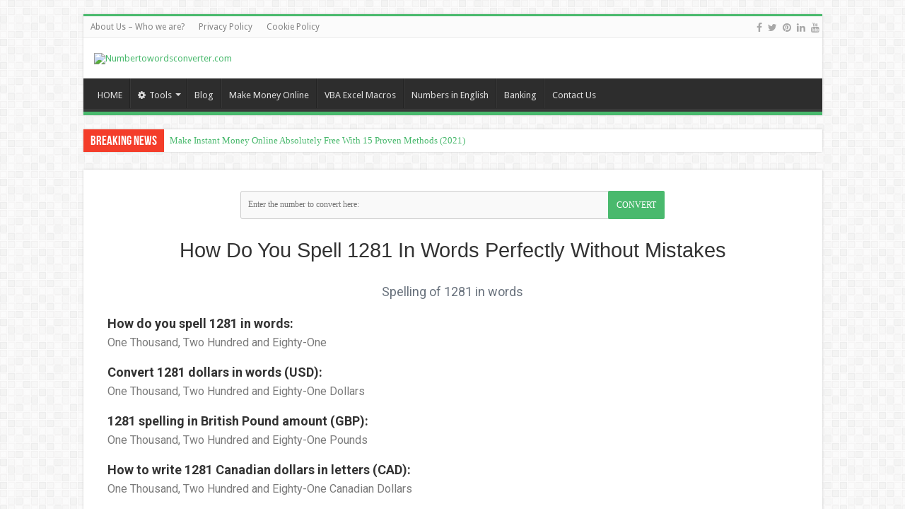

--- FILE ---
content_type: text/html; charset=UTF-8
request_url: https://www.numbertowordsconverter.com/how-do-you-spell-1281-in-words/
body_size: 11566
content:
<!DOCTYPE html>
<html lang="en-US" prefix="og: http://ogp.me/ns#">
<head>
<meta charset="UTF-8" />
<link rel="pingback" href="https://www.numbertowordsconverter.com/xmlrpc.php" />
<meta name='robots' content='index, follow, max-image-preview:large, max-snippet:-1, max-video-preview:-1' />

	<!-- This site is optimized with the Yoast SEO plugin v22.5 - https://yoast.com/wordpress/plugins/seo/ -->
	<title>How Do You Spell 1281 In Words Perfectly Without Mistakes</title>
	<meta name="description" content="How to spell 1281 in words without mistakes. Learn how to write the number 1281 perfectly in English letters. Spell out and convert dollar amounts on a check." />
	<link rel="canonical" href="https://www.numbertowordsconverter.com/how-do-you-spell-1281-in-words/" />
	<meta property="og:locale" content="en_US" />
	<meta property="og:type" content="article" />
	<meta property="og:title" content="How Do You Spell 1281 In Words Perfectly Without Mistakes" />
	<meta property="og:description" content="How to spell 1281 in words without mistakes. Learn how to write the number 1281 perfectly in English letters. Spell out and convert dollar amounts on a check." />
	<meta property="og:url" content="https://www.numbertowordsconverter.com/how-do-you-spell-1281-in-words/" />
	<meta property="og:site_name" content="Numbertowordsconverter.com" />
	<meta property="article:publisher" content="https://www.facebook.com/NumberToWordsConverter/" />
	<meta property="article:modified_time" content="2024-02-10T22:31:55+00:00" />
	<meta name="twitter:card" content="summary_large_image" />
	<meta name="twitter:site" content="@number2words" />
	<script type="application/ld+json" class="yoast-schema-graph">{"@context":"https://schema.org","@graph":[{"@type":"WebPage","@id":"https://www.numbertowordsconverter.com/how-do-you-spell/","url":"https://www.numbertowordsconverter.com/how-do-you-spell/","name":"How Do You Spell - Numbertowordsconverter.com","isPartOf":{"@id":"https://www.numbertowordsconverter.com/#website"},"datePublished":"2024-02-10T21:57:48+00:00","dateModified":"2024-02-10T22:31:55+00:00","breadcrumb":{"@id":"https://www.numbertowordsconverter.com/how-do-you-spell/#breadcrumb"},"inLanguage":"en-US","potentialAction":[{"@type":"ReadAction","target":["https://www.numbertowordsconverter.com/how-do-you-spell/"]}]},{"@type":"BreadcrumbList","@id":"https://www.numbertowordsconverter.com/how-do-you-spell/#breadcrumb","itemListElement":[{"@type":"ListItem","position":1,"name":"Home","item":"https://www.numbertowordsconverter.com/"},{"@type":"ListItem","position":2,"name":"How Do You Spell"}]},{"@type":"WebSite","@id":"https://www.numbertowordsconverter.com/#website","url":"https://www.numbertowordsconverter.com/","name":"Number To Words Converter","description":"","publisher":{"@id":"https://www.numbertowordsconverter.com/#organization"},"potentialAction":[{"@type":"SearchAction","target":{"@type":"EntryPoint","urlTemplate":"https://www.numbertowordsconverter.com/?s={search_term_string}"},"query-input":"required name=search_term_string"}],"inLanguage":"en-US"},{"@type":"Organization","@id":"https://www.numbertowordsconverter.com/#organization","name":"Number To Words Converter","url":"https://www.numbertowordsconverter.com/","logo":{"@type":"ImageObject","inLanguage":"en-US","@id":"https://www.numbertowordsconverter.com/#/schema/logo/image/","url":"https://numbertowordsconverter.com/wp-content/uploads/2024/02/logo-number-to-words-1.png","contentUrl":"https://numbertowordsconverter.com/wp-content/uploads/2024/02/logo-number-to-words-1.png","width":221,"height":84,"caption":"Number To Words Converter"},"image":{"@id":"https://www.numbertowordsconverter.com/#/schema/logo/image/"},"sameAs":["https://www.facebook.com/NumberToWordsConverter/","https://x.com/number2words","https://www.linkedin.com/company/number2words/","https://www.pinterest.com/number2words/","https://www.youtube.com/channel/UCZHk1jG3ugtiLbkgjozw7ag"]}]}</script>
	<!-- / Yoast SEO plugin. -->


<link rel='dns-prefetch' href='//www.googletagmanager.com' />
<link rel='dns-prefetch' href='//fonts.googleapis.com' />
<link rel="alternate" type="application/rss+xml" title="Numbertowordsconverter.com &raquo; Feed" href="https://www.numbertowordsconverter.com/feed/" />
<style id='wp-img-auto-sizes-contain-inline-css' type='text/css'>
img:is([sizes=auto i],[sizes^="auto," i]){contain-intrinsic-size:3000px 1500px}
/*# sourceURL=wp-img-auto-sizes-contain-inline-css */
</style>
<style id='classic-theme-styles-inline-css' type='text/css'>
/*! This file is auto-generated */
.wp-block-button__link{color:#fff;background-color:#32373c;border-radius:9999px;box-shadow:none;text-decoration:none;padding:calc(.667em + 2px) calc(1.333em + 2px);font-size:1.125em}.wp-block-file__button{background:#32373c;color:#fff;text-decoration:none}
/*# sourceURL=/wp-includes/css/classic-themes.min.css */
</style>
<link rel='stylesheet' id='parent-style-css' href='https://www.numbertowordsconverter.com/wp-content/themes/sahifa/style.css' type='text/css' media='all' />
<link rel='stylesheet' id='tie-style-css' href='https://www.numbertowordsconverter.com/wp-content/themes/sahifa-child/style.css' type='text/css' media='all' />
<link rel='stylesheet' id='tie-ilightbox-skin-css' href='https://www.numbertowordsconverter.com/wp-content/themes/sahifa/css/ilightbox/dark-skin/skin.css' type='text/css' media='all' />
<link rel='stylesheet' id='Droid+Sans-css' href='https://fonts.googleapis.com/css?family=Droid+Sans%3Aregular%2C700' type='text/css' media='all' />
<style id='akismet-widget-style-inline-css' type='text/css'>

			.a-stats {
				--akismet-color-mid-green: #357b49;
				--akismet-color-white: #fff;
				--akismet-color-light-grey: #f6f7f7;

				max-width: 350px;
				width: auto;
			}

			.a-stats * {
				all: unset;
				box-sizing: border-box;
			}

			.a-stats strong {
				font-weight: 600;
			}

			.a-stats a.a-stats__link,
			.a-stats a.a-stats__link:visited,
			.a-stats a.a-stats__link:active {
				background: var(--akismet-color-mid-green);
				border: none;
				box-shadow: none;
				border-radius: 8px;
				color: var(--akismet-color-white);
				cursor: pointer;
				display: block;
				font-family: -apple-system, BlinkMacSystemFont, 'Segoe UI', 'Roboto', 'Oxygen-Sans', 'Ubuntu', 'Cantarell', 'Helvetica Neue', sans-serif;
				font-weight: 500;
				padding: 12px;
				text-align: center;
				text-decoration: none;
				transition: all 0.2s ease;
			}

			/* Extra specificity to deal with TwentyTwentyOne focus style */
			.widget .a-stats a.a-stats__link:focus {
				background: var(--akismet-color-mid-green);
				color: var(--akismet-color-white);
				text-decoration: none;
			}

			.a-stats a.a-stats__link:hover {
				filter: brightness(110%);
				box-shadow: 0 4px 12px rgba(0, 0, 0, 0.06), 0 0 2px rgba(0, 0, 0, 0.16);
			}

			.a-stats .count {
				color: var(--akismet-color-white);
				display: block;
				font-size: 1.5em;
				line-height: 1.4;
				padding: 0 13px;
				white-space: nowrap;
			}
		
/*# sourceURL=akismet-widget-style-inline-css */
</style>
<link rel='stylesheet' id='elementor-frontend-css' href='https://www.numbertowordsconverter.com/wp-content/plugins/elementor/assets/css/frontend-lite.min.css' type='text/css' media='all' />
<link rel='stylesheet' id='swiper-css' href='https://www.numbertowordsconverter.com/wp-content/plugins/elementor/assets/lib/swiper/v8/css/swiper.min.css' type='text/css' media='all' />
<link rel='stylesheet' id='elementor-post-701-css' href='https://www.numbertowordsconverter.com/wp-content/uploads/elementor/css/post-701.css' type='text/css' media='all' />
<link rel='stylesheet' id='elementor-pro-css' href='https://www.numbertowordsconverter.com/wp-content/plugins/elementor-pro/assets/css/frontend-lite.min.css' type='text/css' media='all' />
<link rel='stylesheet' id='elementor-global-css' href='https://www.numbertowordsconverter.com/wp-content/uploads/elementor/css/global.css' type='text/css' media='all' />
<link rel='stylesheet' id='elementor-post-740-css' href='https://www.numbertowordsconverter.com/wp-content/uploads/elementor/css/post-740.css' type='text/css' media='all' />
<link rel='stylesheet' id='google-fonts-1-css' href='https://fonts.googleapis.com/css?family=Roboto%3A100%2C100italic%2C200%2C200italic%2C300%2C300italic%2C400%2C400italic%2C500%2C500italic%2C600%2C600italic%2C700%2C700italic%2C800%2C800italic%2C900%2C900italic%7CRoboto+Slab%3A100%2C100italic%2C200%2C200italic%2C300%2C300italic%2C400%2C400italic%2C500%2C500italic%2C600%2C600italic%2C700%2C700italic%2C800%2C800italic%2C900%2C900italic&#038;display=swap' type='text/css' media='all' />
<link rel="preconnect" href="https://fonts.gstatic.com/" crossorigin><script type="text/javascript" src="https://www.numbertowordsconverter.com/wp-includes/js/jquery/jquery.min.js" id="jquery-core-js"></script>
<script type="text/javascript" src="https://www.numbertowordsconverter.com/wp-includes/js/jquery/jquery-migrate.min.js" id="jquery-migrate-js"></script>

<!-- Google tag (gtag.js) snippet added by Site Kit -->

<!-- Google Analytics snippet added by Site Kit -->
<script type="text/javascript" src="https://www.googletagmanager.com/gtag/js?id=GT-TQT977CV" id="google_gtagjs-js" async></script>
<script type="text/javascript" id="google_gtagjs-js-after">
/* <![CDATA[ */
window.dataLayer = window.dataLayer || [];function gtag(){dataLayer.push(arguments);}
gtag("set","linker",{"domains":["www.numbertowordsconverter.com"]});
gtag("js", new Date());
gtag("set", "developer_id.dZTNiMT", true);
gtag("config", "GT-TQT977CV");
//# sourceURL=google_gtagjs-js-after
/* ]]> */
</script>

<!-- End Google tag (gtag.js) snippet added by Site Kit -->
<meta name="generator" content="Site Kit by Google 1.124.0" /><link rel="shortcut icon" href="https://numbertowordsconverter.com/wp-content/uploads/2024/02/favicon.jpg" title="Favicon" />
<!--[if IE]>
<script type="text/javascript">jQuery(document).ready(function (){ jQuery(".menu-item").has("ul").children("a").attr("aria-haspopup", "true");});</script>
<![endif]-->
<!--[if lt IE 9]>
<script src="https://www.numbertowordsconverter.com/wp-content/themes/sahifa/js/html5.js"></script>
<script src="https://www.numbertowordsconverter.com/wp-content/themes/sahifa/js/selectivizr-min.js"></script>
<![endif]-->
<!--[if IE 9]>
<link rel="stylesheet" type="text/css" media="all" href="https://www.numbertowordsconverter.com/wp-content/themes/sahifa/css/ie9.css" />
<![endif]-->
<!--[if IE 8]>
<link rel="stylesheet" type="text/css" media="all" href="https://www.numbertowordsconverter.com/wp-content/themes/sahifa/css/ie8.css" />
<![endif]-->
<!--[if IE 7]>
<link rel="stylesheet" type="text/css" media="all" href="https://www.numbertowordsconverter.com/wp-content/themes/sahifa/css/ie7.css" />
<![endif]-->


<meta name="viewport" content="width=device-width, initial-scale=1.0" />

<meta name="facebook-domain-verification" content="maxa8w4fr2dnrnqg7ud9hgqufrqvhv" />
<div id="fb-root"></div>
<script async defer crossorigin="anonymous" src="https://connect.facebook.net/en_US/sdk.js#xfbml=1&version=v11.0" nonce="XRlrZfan"></script>

<style type="text/css" media="screen">

body{
	font-family: 'Droid Sans';
}

#main-nav,
.cat-box-content,
#sidebar .widget-container,
.post-listing,
#commentform {
	border-bottom-color: #49b96d;
}

.search-block .search-button,
#topcontrol,
#main-nav ul li.current-menu-item a,
#main-nav ul li.current-menu-item a:hover,
#main-nav ul li.current_page_parent a,
#main-nav ul li.current_page_parent a:hover,
#main-nav ul li.current-menu-parent a,
#main-nav ul li.current-menu-parent a:hover,
#main-nav ul li.current-page-ancestor a,
#main-nav ul li.current-page-ancestor a:hover,
.pagination span.current,
.share-post span.share-text,
.flex-control-paging li a.flex-active,
.ei-slider-thumbs li.ei-slider-element,
.review-percentage .review-item span span,
.review-final-score,
.button,
a.button,
a.more-link,
#main-content input[type="submit"],
.form-submit #submit,
#login-form .login-button,
.widget-feedburner .feedburner-subscribe,
input[type="submit"],
#buddypress button,
#buddypress a.button,
#buddypress input[type=submit],
#buddypress input[type=reset],
#buddypress ul.button-nav li a,
#buddypress div.generic-button a,
#buddypress .comment-reply-link,
#buddypress div.item-list-tabs ul li a span,
#buddypress div.item-list-tabs ul li.selected a,
#buddypress div.item-list-tabs ul li.current a,
#buddypress #members-directory-form div.item-list-tabs ul li.selected span,
#members-list-options a.selected,
#groups-list-options a.selected,
body.dark-skin #buddypress div.item-list-tabs ul li a span,
body.dark-skin #buddypress div.item-list-tabs ul li.selected a,
body.dark-skin #buddypress div.item-list-tabs ul li.current a,
body.dark-skin #members-list-options a.selected,
body.dark-skin #groups-list-options a.selected,
.search-block-large .search-button,
#featured-posts .flex-next:hover,
#featured-posts .flex-prev:hover,
a.tie-cart span.shooping-count,
.woocommerce span.onsale,
.woocommerce-page span.onsale ,
.woocommerce .widget_price_filter .ui-slider .ui-slider-handle,
.woocommerce-page .widget_price_filter .ui-slider .ui-slider-handle,
#check-also-close,
a.post-slideshow-next,
a.post-slideshow-prev,
.widget_price_filter .ui-slider .ui-slider-handle,
.quantity .minus:hover,
.quantity .plus:hover,
.mejs-container .mejs-controls .mejs-time-rail .mejs-time-current,
#reading-position-indicator  {
	background-color:#49b96d;
}

::-webkit-scrollbar-thumb{
	background-color:#49b96d !important;
}

#theme-footer,
#theme-header,
.top-nav ul li.current-menu-item:before,
#main-nav .menu-sub-content ,
#main-nav ul ul,
#check-also-box {
	border-top-color: #49b96d;
}

.search-block:after {
	border-right-color:#49b96d;
}

body.rtl .search-block:after {
	border-left-color:#49b96d;
}

#main-nav ul > li.menu-item-has-children:hover > a:after,
#main-nav ul > li.mega-menu:hover > a:after {
	border-color:transparent transparent #49b96d;
}

.widget.timeline-posts li a:hover,
.widget.timeline-posts li a:hover span.tie-date {
	color: #49b96d;
}

.widget.timeline-posts li a:hover span.tie-date:before {
	background: #49b96d;
	border-color: #49b96d;
}

#order_review,
#order_review_heading {
	border-color: #49b96d;
}


a {
	color: #49b96d;
}
		
</style>

<meta name="generator" content="Elementor 3.21.0; features: e_optimized_assets_loading, e_optimized_css_loading, e_font_icon_svg, additional_custom_breakpoints; settings: css_print_method-external, google_font-enabled, font_display-swap">
<style id='global-styles-inline-css' type='text/css'>
:root{--wp--preset--aspect-ratio--square: 1;--wp--preset--aspect-ratio--4-3: 4/3;--wp--preset--aspect-ratio--3-4: 3/4;--wp--preset--aspect-ratio--3-2: 3/2;--wp--preset--aspect-ratio--2-3: 2/3;--wp--preset--aspect-ratio--16-9: 16/9;--wp--preset--aspect-ratio--9-16: 9/16;--wp--preset--color--black: #000000;--wp--preset--color--cyan-bluish-gray: #abb8c3;--wp--preset--color--white: #ffffff;--wp--preset--color--pale-pink: #f78da7;--wp--preset--color--vivid-red: #cf2e2e;--wp--preset--color--luminous-vivid-orange: #ff6900;--wp--preset--color--luminous-vivid-amber: #fcb900;--wp--preset--color--light-green-cyan: #7bdcb5;--wp--preset--color--vivid-green-cyan: #00d084;--wp--preset--color--pale-cyan-blue: #8ed1fc;--wp--preset--color--vivid-cyan-blue: #0693e3;--wp--preset--color--vivid-purple: #9b51e0;--wp--preset--gradient--vivid-cyan-blue-to-vivid-purple: linear-gradient(135deg,rgb(6,147,227) 0%,rgb(155,81,224) 100%);--wp--preset--gradient--light-green-cyan-to-vivid-green-cyan: linear-gradient(135deg,rgb(122,220,180) 0%,rgb(0,208,130) 100%);--wp--preset--gradient--luminous-vivid-amber-to-luminous-vivid-orange: linear-gradient(135deg,rgb(252,185,0) 0%,rgb(255,105,0) 100%);--wp--preset--gradient--luminous-vivid-orange-to-vivid-red: linear-gradient(135deg,rgb(255,105,0) 0%,rgb(207,46,46) 100%);--wp--preset--gradient--very-light-gray-to-cyan-bluish-gray: linear-gradient(135deg,rgb(238,238,238) 0%,rgb(169,184,195) 100%);--wp--preset--gradient--cool-to-warm-spectrum: linear-gradient(135deg,rgb(74,234,220) 0%,rgb(151,120,209) 20%,rgb(207,42,186) 40%,rgb(238,44,130) 60%,rgb(251,105,98) 80%,rgb(254,248,76) 100%);--wp--preset--gradient--blush-light-purple: linear-gradient(135deg,rgb(255,206,236) 0%,rgb(152,150,240) 100%);--wp--preset--gradient--blush-bordeaux: linear-gradient(135deg,rgb(254,205,165) 0%,rgb(254,45,45) 50%,rgb(107,0,62) 100%);--wp--preset--gradient--luminous-dusk: linear-gradient(135deg,rgb(255,203,112) 0%,rgb(199,81,192) 50%,rgb(65,88,208) 100%);--wp--preset--gradient--pale-ocean: linear-gradient(135deg,rgb(255,245,203) 0%,rgb(182,227,212) 50%,rgb(51,167,181) 100%);--wp--preset--gradient--electric-grass: linear-gradient(135deg,rgb(202,248,128) 0%,rgb(113,206,126) 100%);--wp--preset--gradient--midnight: linear-gradient(135deg,rgb(2,3,129) 0%,rgb(40,116,252) 100%);--wp--preset--font-size--small: 13px;--wp--preset--font-size--medium: 20px;--wp--preset--font-size--large: 36px;--wp--preset--font-size--x-large: 42px;--wp--preset--spacing--20: 0.44rem;--wp--preset--spacing--30: 0.67rem;--wp--preset--spacing--40: 1rem;--wp--preset--spacing--50: 1.5rem;--wp--preset--spacing--60: 2.25rem;--wp--preset--spacing--70: 3.38rem;--wp--preset--spacing--80: 5.06rem;--wp--preset--shadow--natural: 6px 6px 9px rgba(0, 0, 0, 0.2);--wp--preset--shadow--deep: 12px 12px 50px rgba(0, 0, 0, 0.4);--wp--preset--shadow--sharp: 6px 6px 0px rgba(0, 0, 0, 0.2);--wp--preset--shadow--outlined: 6px 6px 0px -3px rgb(255, 255, 255), 6px 6px rgb(0, 0, 0);--wp--preset--shadow--crisp: 6px 6px 0px rgb(0, 0, 0);}:where(.is-layout-flex){gap: 0.5em;}:where(.is-layout-grid){gap: 0.5em;}body .is-layout-flex{display: flex;}.is-layout-flex{flex-wrap: wrap;align-items: center;}.is-layout-flex > :is(*, div){margin: 0;}body .is-layout-grid{display: grid;}.is-layout-grid > :is(*, div){margin: 0;}:where(.wp-block-columns.is-layout-flex){gap: 2em;}:where(.wp-block-columns.is-layout-grid){gap: 2em;}:where(.wp-block-post-template.is-layout-flex){gap: 1.25em;}:where(.wp-block-post-template.is-layout-grid){gap: 1.25em;}.has-black-color{color: var(--wp--preset--color--black) !important;}.has-cyan-bluish-gray-color{color: var(--wp--preset--color--cyan-bluish-gray) !important;}.has-white-color{color: var(--wp--preset--color--white) !important;}.has-pale-pink-color{color: var(--wp--preset--color--pale-pink) !important;}.has-vivid-red-color{color: var(--wp--preset--color--vivid-red) !important;}.has-luminous-vivid-orange-color{color: var(--wp--preset--color--luminous-vivid-orange) !important;}.has-luminous-vivid-amber-color{color: var(--wp--preset--color--luminous-vivid-amber) !important;}.has-light-green-cyan-color{color: var(--wp--preset--color--light-green-cyan) !important;}.has-vivid-green-cyan-color{color: var(--wp--preset--color--vivid-green-cyan) !important;}.has-pale-cyan-blue-color{color: var(--wp--preset--color--pale-cyan-blue) !important;}.has-vivid-cyan-blue-color{color: var(--wp--preset--color--vivid-cyan-blue) !important;}.has-vivid-purple-color{color: var(--wp--preset--color--vivid-purple) !important;}.has-black-background-color{background-color: var(--wp--preset--color--black) !important;}.has-cyan-bluish-gray-background-color{background-color: var(--wp--preset--color--cyan-bluish-gray) !important;}.has-white-background-color{background-color: var(--wp--preset--color--white) !important;}.has-pale-pink-background-color{background-color: var(--wp--preset--color--pale-pink) !important;}.has-vivid-red-background-color{background-color: var(--wp--preset--color--vivid-red) !important;}.has-luminous-vivid-orange-background-color{background-color: var(--wp--preset--color--luminous-vivid-orange) !important;}.has-luminous-vivid-amber-background-color{background-color: var(--wp--preset--color--luminous-vivid-amber) !important;}.has-light-green-cyan-background-color{background-color: var(--wp--preset--color--light-green-cyan) !important;}.has-vivid-green-cyan-background-color{background-color: var(--wp--preset--color--vivid-green-cyan) !important;}.has-pale-cyan-blue-background-color{background-color: var(--wp--preset--color--pale-cyan-blue) !important;}.has-vivid-cyan-blue-background-color{background-color: var(--wp--preset--color--vivid-cyan-blue) !important;}.has-vivid-purple-background-color{background-color: var(--wp--preset--color--vivid-purple) !important;}.has-black-border-color{border-color: var(--wp--preset--color--black) !important;}.has-cyan-bluish-gray-border-color{border-color: var(--wp--preset--color--cyan-bluish-gray) !important;}.has-white-border-color{border-color: var(--wp--preset--color--white) !important;}.has-pale-pink-border-color{border-color: var(--wp--preset--color--pale-pink) !important;}.has-vivid-red-border-color{border-color: var(--wp--preset--color--vivid-red) !important;}.has-luminous-vivid-orange-border-color{border-color: var(--wp--preset--color--luminous-vivid-orange) !important;}.has-luminous-vivid-amber-border-color{border-color: var(--wp--preset--color--luminous-vivid-amber) !important;}.has-light-green-cyan-border-color{border-color: var(--wp--preset--color--light-green-cyan) !important;}.has-vivid-green-cyan-border-color{border-color: var(--wp--preset--color--vivid-green-cyan) !important;}.has-pale-cyan-blue-border-color{border-color: var(--wp--preset--color--pale-cyan-blue) !important;}.has-vivid-cyan-blue-border-color{border-color: var(--wp--preset--color--vivid-cyan-blue) !important;}.has-vivid-purple-border-color{border-color: var(--wp--preset--color--vivid-purple) !important;}.has-vivid-cyan-blue-to-vivid-purple-gradient-background{background: var(--wp--preset--gradient--vivid-cyan-blue-to-vivid-purple) !important;}.has-light-green-cyan-to-vivid-green-cyan-gradient-background{background: var(--wp--preset--gradient--light-green-cyan-to-vivid-green-cyan) !important;}.has-luminous-vivid-amber-to-luminous-vivid-orange-gradient-background{background: var(--wp--preset--gradient--luminous-vivid-amber-to-luminous-vivid-orange) !important;}.has-luminous-vivid-orange-to-vivid-red-gradient-background{background: var(--wp--preset--gradient--luminous-vivid-orange-to-vivid-red) !important;}.has-very-light-gray-to-cyan-bluish-gray-gradient-background{background: var(--wp--preset--gradient--very-light-gray-to-cyan-bluish-gray) !important;}.has-cool-to-warm-spectrum-gradient-background{background: var(--wp--preset--gradient--cool-to-warm-spectrum) !important;}.has-blush-light-purple-gradient-background{background: var(--wp--preset--gradient--blush-light-purple) !important;}.has-blush-bordeaux-gradient-background{background: var(--wp--preset--gradient--blush-bordeaux) !important;}.has-luminous-dusk-gradient-background{background: var(--wp--preset--gradient--luminous-dusk) !important;}.has-pale-ocean-gradient-background{background: var(--wp--preset--gradient--pale-ocean) !important;}.has-electric-grass-gradient-background{background: var(--wp--preset--gradient--electric-grass) !important;}.has-midnight-gradient-background{background: var(--wp--preset--gradient--midnight) !important;}.has-small-font-size{font-size: var(--wp--preset--font-size--small) !important;}.has-medium-font-size{font-size: var(--wp--preset--font-size--medium) !important;}.has-large-font-size{font-size: var(--wp--preset--font-size--large) !important;}.has-x-large-font-size{font-size: var(--wp--preset--font-size--x-large) !important;}
/*# sourceURL=global-styles-inline-css */
</style>
</head>
<body id="top" class="wp-singular page-template-default page page-id-740 wp-theme-sahifa wp-child-theme-sahifa-child lazy-enabled elementor-default elementor-kit-701 elementor-page elementor-page-740">

<div class="wrapper-outer">

	<div class="background-cover"></div>

	<aside id="slide-out">

	
			<div class="social-icons">
		<a class="ttip-none" title="Facebook" href="https://www.facebook.com/NumberToWordsConverter/" target="_blank"><i class="fa fa-facebook"></i></a><a class="ttip-none" title="Twitter" href="https://twitter.com/number2words" target="_blank"><i class="fa fa-twitter"></i></a><a class="ttip-none" title="Pinterest" href="https://www.pinterest.com/number2words/" target="_blank"><i class="fa fa-pinterest"></i></a><a class="ttip-none" title="LinkedIn" href="https://www.linkedin.com/company/number2words/" target="_blank"><i class="fa fa-linkedin"></i></a><a class="ttip-none" title="Youtube" href="https://www.youtube.com/channel/UCZHk1jG3ugtiLbkgjozw7ag" target="_blank"><i class="fa fa-youtube"></i></a>
			</div>

	
		<div id="mobile-menu" ></div>
	</aside><!-- #slide-out /-->

		<div id="wrapper" class="boxed">
		<div class="inner-wrapper">

		<header id="theme-header" class="theme-header">
						<div id="top-nav" class="top-nav">
				<div class="container">

			
				<div class="top-menu"><ul id="menu-top-menu" class="menu"><li id="menu-item-785" class="menu-item menu-item-type-post_type menu-item-object-page menu-item-785"><a href="https://www.numbertowordsconverter.com/about/">About Us – Who we are?</a></li>
<li id="menu-item-786" class="menu-item menu-item-type-post_type menu-item-object-page menu-item-786"><a href="https://www.numbertowordsconverter.com/privacy-policy/">Privacy Policy</a></li>
<li id="menu-item-787" class="menu-item menu-item-type-post_type menu-item-object-page menu-item-787"><a href="https://www.numbertowordsconverter.com/cookie-policy/">Cookie Policy</a></li>
</ul></div>
			<div class="social-icons">
		<a class="ttip-none" title="Facebook" href="https://www.facebook.com/NumberToWordsConverter/" target="_blank"><i class="fa fa-facebook"></i></a><a class="ttip-none" title="Twitter" href="https://twitter.com/number2words" target="_blank"><i class="fa fa-twitter"></i></a><a class="ttip-none" title="Pinterest" href="https://www.pinterest.com/number2words/" target="_blank"><i class="fa fa-pinterest"></i></a><a class="ttip-none" title="LinkedIn" href="https://www.linkedin.com/company/number2words/" target="_blank"><i class="fa fa-linkedin"></i></a><a class="ttip-none" title="Youtube" href="https://www.youtube.com/channel/UCZHk1jG3ugtiLbkgjozw7ag" target="_blank"><i class="fa fa-youtube"></i></a>
			</div>

	
	
				</div><!-- .container /-->
			</div><!-- .top-menu /-->
			
		<div class="header-content">

					<a id="slide-out-open" class="slide-out-open" href="#"><span></span></a>
		
			<div class="logo">
											<a title="Numbertowordsconverter.com" href="https://www.numbertowordsconverter.com/">
					<img src="https://numbertowordsconverter.com/wp-content/uploads/2024/02/logo-number-to-words-1.png" alt="Numbertowordsconverter.com"  /><strong>Numbertowordsconverter.com </strong>
				</a>
						</div><!-- .logo /-->
			<div class="e3lan e3lan-top">		</div>			<div class="clear"></div>

		</div>
													<nav id="main-nav" class="fixed-enabled">
				<div class="container">

				
					<div class="main-menu"><ul id="menu-main-menu" class="menu"><li id="menu-item-875" class="menu-item menu-item-type-custom menu-item-object-custom menu-item-875"><a href="/">HOME</a></li>
<li id="menu-item-2311" class="menu-item menu-item-type-custom menu-item-object-custom menu-item-has-children menu-item-2311"><a href="#"><i class="fa fa-cog"></i>Tools</a>
<ul class="sub-menu menu-sub-content">
	<li id="menu-item-2312" class="menu-item menu-item-type-custom menu-item-object-custom menu-item-2312"><a href="/"><i class="fa fa-file-word-o"></i>Number To Words Converter</a></li>
	<li id="menu-item-2314" class="menu-item menu-item-type-post_type menu-item-object-page menu-item-2314"><a href="https://www.numbertowordsconverter.com/numbers-in-french/"><i class="fa fa-file-text-o"></i>Number In French Converter</a></li>
	<li id="menu-item-2316" class="menu-item menu-item-type-post_type menu-item-object-page menu-item-2316"><a href="https://www.numbertowordsconverter.com/factorial-calculator/"><i class="fa fa-exclamation"></i>Factorial Calculator</a></li>
	<li id="menu-item-2318" class="menu-item menu-item-type-post_type menu-item-object-page menu-item-2318"><a href="https://www.numbertowordsconverter.com/factoring-calculator/"><i class="fa fa-calculator"></i>Factoring Calculator</a></li>
</ul>
</li>
<li id="menu-item-2423" class="menu-item menu-item-type-post_type menu-item-object-page menu-item-2423"><a href="https://www.numbertowordsconverter.com/blog/">Blog</a></li>
<li id="menu-item-876" class="menu-item menu-item-type-taxonomy menu-item-object-category menu-item-876"><a href="https://www.numbertowordsconverter.com/category/make-money-online/">Make Money Online</a></li>
<li id="menu-item-877" class="menu-item menu-item-type-taxonomy menu-item-object-category menu-item-877"><a href="https://www.numbertowordsconverter.com/category/vba-excel-macros/">VBA Excel Macros</a></li>
<li id="menu-item-878" class="menu-item menu-item-type-taxonomy menu-item-object-category menu-item-878"><a href="https://www.numbertowordsconverter.com/category/numbers-in-english/">Numbers in English</a></li>
<li id="menu-item-879" class="menu-item menu-item-type-taxonomy menu-item-object-category menu-item-879"><a href="https://www.numbertowordsconverter.com/category/banking/">Banking</a></li>
<li id="menu-item-880" class="menu-item menu-item-type-post_type menu-item-object-page menu-item-880"><a href="https://www.numbertowordsconverter.com/contact/">Contact Us</a></li>
</ul></div>					
					
				</div>
			</nav><!-- .main-nav /-->
					</header><!-- #header /-->

		
	<div class="clear"></div>
	<div id="breaking-news" class="breaking-news">
		<span class="breaking-news-title"><i class="fa fa-bolt"></i> <span>Breaking News</span></span>
		
					<ul>
					<li><a href="https://www.numbertowordsconverter.com/make-instant-money-online-absolutely-free/" title="Make Instant Money Online Absolutely Free With 15 Proven Methods (2021)">Make Instant Money Online Absolutely Free With 15 Proven Methods (2021)</a></li>
					<li><a href="https://www.numbertowordsconverter.com/download-install-the-number-to-words-converter-app-100-free/" title="Download &#038; Install The Number To Words Converter App 100% Free">Download &#038; Install The Number To Words Converter App 100% Free</a></li>
					<li><a href="https://www.numbertowordsconverter.com/how-to-cash-a-check-online-best-third-party-apps/" title="How to Quickly Cash a Check Online : Best 10 Third Party Apps 2021!">How to Quickly Cash a Check Online : Best 10 Third Party Apps 2021!</a></li>
					<li><a href="https://www.numbertowordsconverter.com/where-how-to-cash-a-check/" title="How to Cash a Check : The Ultimate Guide">How to Cash a Check : The Ultimate Guide</a></li>
					<li><a href="https://www.numbertowordsconverter.com/how-to-remove-background-from-image-step-by-step-tutorial/" title="How To Remove Background From Image: Step-by-step Tutorial">How To Remove Background From Image: Step-by-step Tutorial</a></li>
					</ul>
					
		
		<script type="text/javascript">
			jQuery(document).ready(function(){
								jQuery('#breaking-news ul').innerFade({animationType: 'fade', speed: 750 , timeout: 3500});
							});
					</script>
	</div> <!-- .breaking-news -->

	<div class="e3lan e3lan-below_header">		</div>
	<div id="main-content" class="container full-width">



		
		<div class="post-cover-head">
			</div>
	
	<div class="content post-cover">

		

		
		<article class="post-listing post post-740 page type-page status-publish " id="the-post">

			
			<div class="post-inner">

			
				<div class="entry">
					
							<div data-elementor-type="wp-page" data-elementor-id="740" class="elementor elementor-740" data-elementor-post-type="page">
				<div class="elementor-element elementor-element-8fcc818 e-flex e-con-boxed e-con e-parent" data-id="8fcc818" data-element_type="container">
					<div class="e-con-inner">
				<div class="elementor-element elementor-element-230b8ab elementor-widget elementor-widget-text-editor" data-id="230b8ab" data-element_type="widget" data-widget_type="text-editor.default">
				<div class="elementor-widget-container">
			<style>/*! elementor - v3.21.0 - 15-04-2024 */
.elementor-widget-text-editor.elementor-drop-cap-view-stacked .elementor-drop-cap{background-color:#69727d;color:#fff}.elementor-widget-text-editor.elementor-drop-cap-view-framed .elementor-drop-cap{color:#69727d;border:3px solid;background-color:transparent}.elementor-widget-text-editor:not(.elementor-drop-cap-view-default) .elementor-drop-cap{margin-top:8px}.elementor-widget-text-editor:not(.elementor-drop-cap-view-default) .elementor-drop-cap-letter{width:1em;height:1em}.elementor-widget-text-editor .elementor-drop-cap{float:left;text-align:center;line-height:1;font-size:50px}.elementor-widget-text-editor .elementor-drop-cap-letter{display:inline-block}</style>				<div class="form-container">
    <form method="post" id="number-to-words-form" class="number-to-words-form">
        <input type="text" id="number" name="number" placeholder="Enter the number to convert here:" required>
        <input type="submit" value="CONVERT">
    </form>
</div>
<div class='results-container'>
    <h1>How Do You Spell
        1281 In Words Perfectly Without Mistakes
    </h1>
    <p class='underh1tag'>Spelling of
        1281 in words
    </p>
    <div class="number-words-output">
    <div class="number-words-title">How do you spell 1281 in words:</div>
    <div class="number-words-result">One Thousand, Two Hundred and Eighty-One</div>

    <div class="number-words-title">Convert 1281 dollars in words (USD):</div>
    <div class="number-words-result">One Thousand, Two Hundred and Eighty-One Dollars</div>

    <div class="number-words-title">1281 spelling in British Pound amount (GBP):</div>
    <div class="number-words-result">One Thousand, Two Hundred and Eighty-One Pounds</div>

    <div class="number-words-title">How to write 1281 Canadian dollars in letters (CAD):</div>
    <div class="number-words-result">One Thousand, Two Hundred and Eighty-One Canadian Dollars</div>
</div>
</div>
<div style="margin-top:20px; margin-bottom:20px;" class="divider divider-solid"></div>

<!-- Links to other numbers conversion Section -->
<section class="cat-box pic-box tie-cat-1">
    <div class="cat-box-title">
        <h2>How to write numbers in words similar to
            1281        </h2>
        <div class="stripe-line"></div>
    </div>
    <div class="cat-box-content">
        <div class="one_half"><a href="/how-do-you-spell-72-in-words/">72 in words</a><a href="/how-do-you-spell-84-in-words/">84 in words</a><a href="/how-do-you-spell-74-in-words/">how do you spell 74</a><a href="/how-do-you-spell-525-in-words/">how do you spell 525</a></div><div class="one_half last"><a href="/how-do-you-spell-570-in-words/">spelling of 570</a><a href="/how-do-you-spell-6840-in-words/">spelling of 6840</a><a href="/how-do-you-spell-104500-in-words/">spell 104500</a><a href="/how-do-you-spell-107100-in-words/">spell 107100</a></div>        <div class="clear"></div>
    </div>
</section>

<!-- Other conversions of the same number -->
<section class="cat-box pic-box tie-cat-1">
    <div class="cat-box-title">
        <h2>Other conversions of the number
            1281        </h2>
        <div class="stripe-line"></div>
    </div>
    <div class="cat-box-content">
        <div class="one_half">
            <a href="/how-to-say-1281-in-french/">
                1281 in french
            </a>
            <a href="/what-is-1281-factorial/">
                1281 Factorial
            </a>
            <a href="/factors-of-1281/">Factors of
                1281            </a>
        </div>
        <div class="one_half last">
            <p class="likelink">
                1281 in Roman numerals
            </p>
            <p class="likelink">
                1281 in Spanich
            </p>
            <p class="likelink">
                1281 in Italian
            </p>
        </div>
        <div class="clear"></div>
    </div>
</section>


    <!-- FAQ Section -->
    <section class="cat-box pic-box tie-cat-1">
        <div class="cat-box-title">
            <h2>Frequently Asked Questions on
                1281 in Words
            </h2>
            <div class="stripe-line"></div>
        </div>
        <div class="cat-box-content">
                            <div class="faq-section" itemscope itemtype="https://schema.org/FAQPage">
                    <div class="faq-question" itemscope itemprop="mainEntity" itemtype="https://schema.org/Question">
                <h3 itemprop="name">
                    how to write 1281 in words?                </h3>
                <div class="faq-answer" itemscope itemprop="acceptedAnswer" itemtype="https://schema.org/Answer">
                    <p itemprop="text">
                        1281 in words is One Thousand, Two Hundred and Eighty-One.                    </p>
                </div>
            </div>
                    <div class="faq-question" itemscope itemprop="mainEntity" itemtype="https://schema.org/Question">
                <h3 itemprop="name">
                    Is 1281 an even number?                </h3>
                <div class="faq-answer" itemscope itemprop="acceptedAnswer" itemtype="https://schema.org/Answer">
                    <p itemprop="text">
                        No, 1281 is not an even number.                    </p>
                </div>
            </div>
                    <div class="faq-question" itemscope itemprop="mainEntity" itemtype="https://schema.org/Question">
                <h3 itemprop="name">
                    Is 1281 a perfect square number?                </h3>
                <div class="faq-answer" itemscope itemprop="acceptedAnswer" itemtype="https://schema.org/Answer">
                    <p itemprop="text">
                        No, 1281 is not a perfect square number.                    </p>
                </div>
            </div>
                    <div class="faq-question" itemscope itemprop="mainEntity" itemtype="https://schema.org/Question">
                <h3 itemprop="name">
                    What is 1281 in English?                </h3>
                <div class="faq-answer" itemscope itemprop="acceptedAnswer" itemtype="https://schema.org/Answer">
                    <p itemprop="text">
                        1281 is written as One Thousand, Two Hundred and Eighty-One in English.                    </p>
                </div>
            </div>
                    <div class="faq-question" itemscope itemprop="mainEntity" itemtype="https://schema.org/Question">
                <h3 itemprop="name">
                    Is 1281 a composite number?                </h3>
                <div class="faq-answer" itemscope itemprop="acceptedAnswer" itemtype="https://schema.org/Answer">
                    <p itemprop="text">
                        Yes, 1281 is a composite number.                    </p>
                </div>
            </div>
                    <div class="faq-question" itemscope itemprop="mainEntity" itemtype="https://schema.org/Question">
                <h3 itemprop="name">
                    Is 1281 a prime number?                </h3>
                <div class="faq-answer" itemscope itemprop="acceptedAnswer" itemtype="https://schema.org/Answer">
                    <p itemprop="text">
                        No, 1281 is not a prime number.                    </p>
                </div>
            </div>
            </div>
                <div class="clear"></div>
        </div>
    </section>
						</div>
				</div>
					</div>
				</div>
				</div>
							
									</div><!-- .entry /-->

				<div class="share-post">
	<span class="share-text">Share</span>

		<ul class="flat-social">
			<li><a href="https://www.facebook.com/sharer.php?u=https://www.numbertowordsconverter.com/how-do-you-spell/" class="social-facebook" rel="external" target="_blank"><i class="fa fa-facebook"></i> <span>Facebook</span></a></li>
				<li><a href="https://twitter.com/intent/tweet?text=How+Do+You+Spell via %40number2words&url=https://www.numbertowordsconverter.com/how-do-you-spell/" class="social-twitter" rel="external" target="_blank"><i class="fa fa-twitter"></i> <span>Twitter</span></a></li>
				<li><a href="http://www.stumbleupon.com/submit?url=https://www.numbertowordsconverter.com/how-do-you-spell/&title=How+Do+You+Spell" class="social-stumble" rel="external" target="_blank"><i class="fa fa-stumbleupon"></i> <span>Stumbleupon</span></a></li>
				<li><a href="https://www.linkedin.com/shareArticle?mini=true&amp;url=https://www.numbertowordsconverter.com/how-do-you-spell/&amp;title=How+Do+You+Spell" class="social-linkedin" rel="external" target="_blank"><i class="fa fa-linkedin"></i> <span>LinkedIn</span></a></li>
				<li><a href="https://pinterest.com/pin/create/button/?url=https://www.numbertowordsconverter.com/how-do-you-spell/&amp;description=How+Do+You+Spell&amp;media=" class="social-pinterest" rel="external" target="_blank"><i class="fa fa-pinterest"></i> <span>Pinterest</span></a></li>
		</ul>
		<div class="clear"></div>
</div> <!-- .share-post -->
				<div class="clear"></div>
			</div><!-- .post-inner -->

			
		</article><!-- .post-listing -->
		
		
				
<div id="comments">


<div class="clear"></div>


</div><!-- #comments -->
	</div><!-- .content -->




<aside id="sidebar">
	<div class="theiaStickySidebar">
	</div><!-- .theiaStickySidebar /-->
</aside><!-- #sidebar /-->	<div class="clear"></div>
</div><!-- .container /-->
<div class="e3lan e3lan-bottom">		</div>
				
<div class="clear"></div>
<div class="footer-bottom">
	<div class="container">
		<div class="alignright">
			<a href="https://www.numbertowordsconverter.com/sitemap_index.xml" target="_blank">Sitemap</a>		</div>
				<div class="social-icons">
		<a class="ttip-none" title="Facebook" href="https://www.facebook.com/NumberToWordsConverter/" target="_blank"><i class="fa fa-facebook"></i></a><a class="ttip-none" title="Twitter" href="https://twitter.com/number2words" target="_blank"><i class="fa fa-twitter"></i></a><a class="ttip-none" title="Pinterest" href="https://www.pinterest.com/number2words/" target="_blank"><i class="fa fa-pinterest"></i></a><a class="ttip-none" title="LinkedIn" href="https://www.linkedin.com/company/number2words/" target="_blank"><i class="fa fa-linkedin"></i></a><a class="ttip-none" title="Youtube" href="https://www.youtube.com/channel/UCZHk1jG3ugtiLbkgjozw7ag" target="_blank"><i class="fa fa-youtube"></i></a>
			</div>

		
		<div class="alignleft">
			© Copyright 2026, All Rights Reserved		</div>
		<div class="clear"></div>
	</div><!-- .Container -->
</div><!-- .Footer bottom -->

</div><!-- .inner-Wrapper -->
</div><!-- #Wrapper -->
</div><!-- .Wrapper-outer -->
	<div id="topcontrol" class="fa fa-angle-up" title="Scroll To Top"></div>
<div id="fb-root"></div>
<script type="speculationrules">
{"prefetch":[{"source":"document","where":{"and":[{"href_matches":"/*"},{"not":{"href_matches":["/wp-*.php","/wp-admin/*","/wp-content/uploads/*","/wp-content/*","/wp-content/plugins/*","/wp-content/themes/sahifa-child/*","/wp-content/themes/sahifa/*","/*\\?(.+)"]}},{"not":{"selector_matches":"a[rel~=\"nofollow\"]"}},{"not":{"selector_matches":".no-prefetch, .no-prefetch a"}}]},"eagerness":"conservative"}]}
</script>
<div id="reading-position-indicator"></div><script type="text/javascript" src="https://www.numbertowordsconverter.com/wp-content/themes/sahifa-child/assets/js/redirect-script.js" id="redirect-script-js"></script>
<script type="text/javascript" src="https://www.numbertowordsconverter.com/wp-content/themes/sahifa-child/assets/js/redirect-script-fr.js" id="redirect-script-fr-js"></script>
<script type="text/javascript" src="https://www.numbertowordsconverter.com/wp-content/themes/sahifa-child/assets/js/redirect-script-factorial-number.js" id="redirect-script-factorial-number-js"></script>
<script type="text/javascript" src="https://www.numbertowordsconverter.com/wp-content/themes/sahifa-child/assets/js/redirect-script-factors-of-number.js" id="redirect-script-factors-of-number-js"></script>
<script type="text/javascript" id="tie-scripts-js-extra">
/* <![CDATA[ */
var tie = {"mobile_menu_active":"true","mobile_menu_top":"","lightbox_all":"true","lightbox_gallery":"true","woocommerce_lightbox":"","lightbox_skin":"dark","lightbox_thumb":"vertical","lightbox_arrows":"","sticky_sidebar":"","is_singular":"1","reading_indicator":"true","lang_no_results":"No Results","lang_results_found":"Results Found"};
//# sourceURL=tie-scripts-js-extra
/* ]]> */
</script>
<script type="text/javascript" src="https://www.numbertowordsconverter.com/wp-content/themes/sahifa/js/tie-scripts.js" id="tie-scripts-js"></script>
<script type="text/javascript" src="https://www.numbertowordsconverter.com/wp-content/themes/sahifa/js/ilightbox.packed.js" id="tie-ilightbox-js"></script>
<script type="text/javascript" src="https://www.numbertowordsconverter.com/wp-content/plugins/elementor-pro/assets/js/webpack-pro.runtime.min.js" id="elementor-pro-webpack-runtime-js"></script>
<script type="text/javascript" src="https://www.numbertowordsconverter.com/wp-content/plugins/elementor/assets/js/webpack.runtime.min.js" id="elementor-webpack-runtime-js"></script>
<script type="text/javascript" src="https://www.numbertowordsconverter.com/wp-content/plugins/elementor/assets/js/frontend-modules.min.js" id="elementor-frontend-modules-js"></script>
<script type="text/javascript" src="https://www.numbertowordsconverter.com/wp-includes/js/dist/hooks.min.js" id="wp-hooks-js"></script>
<script type="text/javascript" src="https://www.numbertowordsconverter.com/wp-includes/js/dist/i18n.min.js" id="wp-i18n-js"></script>
<script type="text/javascript" id="wp-i18n-js-after">
/* <![CDATA[ */
wp.i18n.setLocaleData( { 'text direction\u0004ltr': [ 'ltr' ] } );
//# sourceURL=wp-i18n-js-after
/* ]]> */
</script>
<script type="text/javascript" id="elementor-pro-frontend-js-before">
/* <![CDATA[ */
var ElementorProFrontendConfig = {"ajaxurl":"https:\/\/www.numbertowordsconverter.com\/wp-admin\/admin-ajax.php","nonce":"0b9ebb2b63","urls":{"assets":"https:\/\/www.numbertowordsconverter.com\/wp-content\/plugins\/elementor-pro\/assets\/","rest":"https:\/\/www.numbertowordsconverter.com\/wp-json\/"},"shareButtonsNetworks":{"facebook":{"title":"Facebook","has_counter":true},"twitter":{"title":"Twitter"},"linkedin":{"title":"LinkedIn","has_counter":true},"pinterest":{"title":"Pinterest","has_counter":true},"reddit":{"title":"Reddit","has_counter":true},"vk":{"title":"VK","has_counter":true},"odnoklassniki":{"title":"OK","has_counter":true},"tumblr":{"title":"Tumblr"},"digg":{"title":"Digg"},"skype":{"title":"Skype"},"stumbleupon":{"title":"StumbleUpon","has_counter":true},"mix":{"title":"Mix"},"telegram":{"title":"Telegram"},"pocket":{"title":"Pocket","has_counter":true},"xing":{"title":"XING","has_counter":true},"whatsapp":{"title":"WhatsApp"},"email":{"title":"Email"},"print":{"title":"Print"},"x-twitter":{"title":"X"},"threads":{"title":"Threads"}},"facebook_sdk":{"lang":"en_US","app_id":""},"lottie":{"defaultAnimationUrl":"https:\/\/www.numbertowordsconverter.com\/wp-content\/plugins\/elementor-pro\/modules\/lottie\/assets\/animations\/default.json"}};
//# sourceURL=elementor-pro-frontend-js-before
/* ]]> */
</script>
<script type="text/javascript" src="https://www.numbertowordsconverter.com/wp-content/plugins/elementor-pro/assets/js/frontend.min.js" id="elementor-pro-frontend-js"></script>
<script type="text/javascript" src="https://www.numbertowordsconverter.com/wp-content/plugins/elementor/assets/lib/waypoints/waypoints.min.js" id="elementor-waypoints-js"></script>
<script type="text/javascript" src="https://www.numbertowordsconverter.com/wp-includes/js/jquery/ui/core.min.js" id="jquery-ui-core-js"></script>
<script type="text/javascript" id="elementor-frontend-js-before">
/* <![CDATA[ */
var elementorFrontendConfig = {"environmentMode":{"edit":false,"wpPreview":false,"isScriptDebug":false},"i18n":{"shareOnFacebook":"Share on Facebook","shareOnTwitter":"Share on Twitter","pinIt":"Pin it","download":"Download","downloadImage":"Download image","fullscreen":"Fullscreen","zoom":"Zoom","share":"Share","playVideo":"Play Video","previous":"Previous","next":"Next","close":"Close","a11yCarouselWrapperAriaLabel":"Carousel | Horizontal scrolling: Arrow Left & Right","a11yCarouselPrevSlideMessage":"Previous slide","a11yCarouselNextSlideMessage":"Next slide","a11yCarouselFirstSlideMessage":"This is the first slide","a11yCarouselLastSlideMessage":"This is the last slide","a11yCarouselPaginationBulletMessage":"Go to slide"},"is_rtl":false,"breakpoints":{"xs":0,"sm":480,"md":768,"lg":1025,"xl":1440,"xxl":1600},"responsive":{"breakpoints":{"mobile":{"label":"Mobile Portrait","value":767,"default_value":767,"direction":"max","is_enabled":true},"mobile_extra":{"label":"Mobile Landscape","value":880,"default_value":880,"direction":"max","is_enabled":false},"tablet":{"label":"Tablet Portrait","value":1024,"default_value":1024,"direction":"max","is_enabled":true},"tablet_extra":{"label":"Tablet Landscape","value":1200,"default_value":1200,"direction":"max","is_enabled":false},"laptop":{"label":"Laptop","value":1366,"default_value":1366,"direction":"max","is_enabled":false},"widescreen":{"label":"Widescreen","value":2400,"default_value":2400,"direction":"min","is_enabled":false}}},"version":"3.21.0","is_static":false,"experimentalFeatures":{"e_optimized_assets_loading":true,"e_optimized_css_loading":true,"e_font_icon_svg":true,"additional_custom_breakpoints":true,"container":true,"e_swiper_latest":true,"container_grid":true,"theme_builder_v2":true,"home_screen":true,"ai-layout":true,"landing-pages":true,"form-submissions":true},"urls":{"assets":"https:\/\/www.numbertowordsconverter.com\/wp-content\/plugins\/elementor\/assets\/"},"swiperClass":"swiper","settings":{"page":[],"editorPreferences":[]},"kit":{"active_breakpoints":["viewport_mobile","viewport_tablet"],"global_image_lightbox":"yes","lightbox_enable_counter":"yes","lightbox_enable_fullscreen":"yes","lightbox_enable_zoom":"yes","lightbox_enable_share":"yes","lightbox_title_src":"title","lightbox_description_src":"description"},"post":{"id":740,"title":"How%20Do%20You%20Spell%201281%20In%20Words%20Perfectly%20Without%20Mistakes","excerpt":"","featuredImage":false}};
//# sourceURL=elementor-frontend-js-before
/* ]]> */
</script>
<script type="text/javascript" src="https://www.numbertowordsconverter.com/wp-content/plugins/elementor/assets/js/frontend.min.js" id="elementor-frontend-js"></script>
<script type="text/javascript" src="https://www.numbertowordsconverter.com/wp-content/plugins/elementor-pro/assets/js/elements-handlers.min.js" id="pro-elements-handlers-js"></script>
<script defer src="https://static.cloudflareinsights.com/beacon.min.js/vcd15cbe7772f49c399c6a5babf22c1241717689176015" integrity="sha512-ZpsOmlRQV6y907TI0dKBHq9Md29nnaEIPlkf84rnaERnq6zvWvPUqr2ft8M1aS28oN72PdrCzSjY4U6VaAw1EQ==" data-cf-beacon='{"version":"2024.11.0","token":"a7015948f09e421b9bccfca91ae0c6db","r":1,"server_timing":{"name":{"cfCacheStatus":true,"cfEdge":true,"cfExtPri":true,"cfL4":true,"cfOrigin":true,"cfSpeedBrain":true},"location_startswith":null}}' crossorigin="anonymous"></script>
</body>
</html>

--- FILE ---
content_type: application/javascript
request_url: https://www.numbertowordsconverter.com/wp-content/themes/sahifa-child/assets/js/redirect-script.js
body_size: -152
content:
// JavaScript for redirecting form submission
document.addEventListener('DOMContentLoaded', function() {
    document.getElementById('number-to-words-form').onsubmit = function(e) {
        e.preventDefault();
        var number = document.getElementById('number').value;
        // Replace decimal points with hyphens
        var formattedNumber = number.replace('.', '-');
        window.location.href = '/how-do-you-spell-' + encodeURIComponent(formattedNumber) + '-in-words/';
    };
});


--- FILE ---
content_type: application/javascript
request_url: https://www.numbertowordsconverter.com/wp-content/themes/sahifa-child/assets/js/redirect-script-factors-of-number.js
body_size: -187
content:
// JavaScript for redirecting form submission
document.addEventListener('DOMContentLoaded', function() {
    document.getElementById('factors-of-number-form').onsubmit = function(e) {
        e.preventDefault();
        var number = document.getElementById('factors-of-number').value;
        // Replace decimal points with hyphens
        var formattedNumber = number.replace('.', '-');
        window.location.href = '/factors-of-' + encodeURIComponent(formattedNumber) + '/';
    };
});
